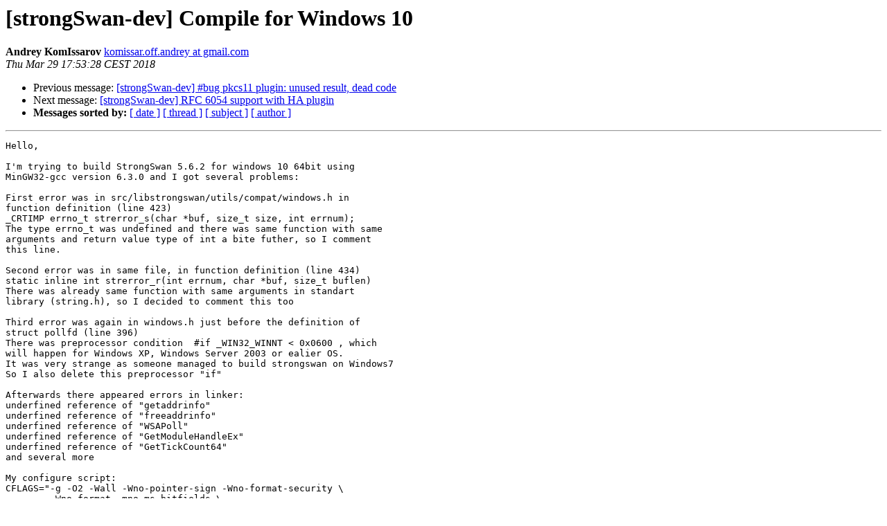

--- FILE ---
content_type: text/html
request_url: https://lists.strongswan.org/pipermail/dev/2018-March/001886.html
body_size: 1908
content:
<!DOCTYPE HTML PUBLIC "-//W3C//DTD HTML 4.01 Transitional//EN">
<HTML>
 <HEAD>
   <TITLE> [strongSwan-dev] Compile for Windows 10
   </TITLE>
   <LINK REL="Index" HREF="index.html" >
   <LINK REL="made" HREF="mailto:dev%40lists.strongswan.org?Subject=Re%3A%20%5BstrongSwan-dev%5D%20Compile%20for%20Windows%2010&In-Reply-To=%3CCACzeW-ZMHOGQOzLcJOhLXSZ7ca4zSkh5%2BGHXBAZz_%2BFFswpArw%40mail.gmail.com%3E">
   <META NAME="robots" CONTENT="index,nofollow">
   <style type="text/css">
       pre {
           white-space: pre-wrap;       /* css-2.1, curent FF, Opera, Safari */
           }
   </style>
   <META http-equiv="Content-Type" content="text/html; charset=utf-8">
   <LINK REL="Previous"  HREF="001885.html">
   <LINK REL="Next"  HREF="001887.html">
 </HEAD>
 <BODY BGCOLOR="#ffffff">
   <H1>[strongSwan-dev] Compile for Windows 10</H1>
    <B>Andrey KomIssarov</B> 
    <A HREF="mailto:dev%40lists.strongswan.org?Subject=Re%3A%20%5BstrongSwan-dev%5D%20Compile%20for%20Windows%2010&In-Reply-To=%3CCACzeW-ZMHOGQOzLcJOhLXSZ7ca4zSkh5%2BGHXBAZz_%2BFFswpArw%40mail.gmail.com%3E"
       TITLE="[strongSwan-dev] Compile for Windows 10">komissar.off.andrey at gmail.com
       </A><BR>
    <I>Thu Mar 29 17:53:28 CEST 2018</I>
    <P><UL>
        <LI>Previous message: <A HREF="001885.html">[strongSwan-dev] #bug pkcs11 plugin: unused result, dead code
</A></li>
        <LI>Next message: <A HREF="001887.html">[strongSwan-dev] RFC 6054 support with HA plugin
</A></li>
         <LI> <B>Messages sorted by:</B> 
              <a href="date.html#1886">[ date ]</a>
              <a href="thread.html#1886">[ thread ]</a>
              <a href="subject.html#1886">[ subject ]</a>
              <a href="author.html#1886">[ author ]</a>
         </LI>
       </UL>
    <HR>  
<!--beginarticle-->
<PRE>Hello,

I'm trying to build StrongSwan 5.6.2 for windows 10 64bit using
MinGW32-gcc version 6.3.0 and I got several problems:

First error was in src/libstrongswan/utils/compat/windows.h in
function definition (line 423)
_CRTIMP errno_t strerror_s(char *buf, size_t size, int errnum);
The type errno_t was undefined and there was same function with same
arguments and return value type of int a bite futher, so I comment
this line.

Second error was in same file, in function definition (line 434)
static inline int strerror_r(int errnum, char *buf, size_t buflen)
There was already same function with same arguments in standart
library (string.h), so I decided to comment this too

Third error was again in windows.h just before the definition of
struct pollfd (line 396)
There was preprocessor condition  #if _WIN32_WINNT &lt; 0x0600 , which
will happen for Windows XP, Windows Server 2003 or ealier OS.
It was very strange as someone managed to build strongswan on Windows7
So I also delete this preprocessor &quot;if&quot;

Afterwards there appeared errors in linker:
underfined reference of &quot;getaddrinfo&quot;
underfined reference of &quot;freeaddrinfo&quot;
underfined reference of &quot;WSAPoll&quot;
underfined reference of &quot;GetModuleHandleEx&quot;
underfined reference of &quot;GetTickCount64&quot;
and several more

My configure script:
CFLAGS=&quot;-g -O2 -Wall -Wno-pointer-sign -Wno-format-security \
        -Wno-format -mno-ms-bitfields \
        -I/c/mingw/include \
        -I/c/mingw/mingw32/opt/include \
        -I/c/mingw/msys/1.0/include&quot; \
LDFLAGS=&quot;-L/c/mingw/lib \
         -L/c/mingw/msys/1.0/lib \
         -L/c/mingw/mingw32/opt/lib&quot; \
./configure --disable-defaults --enable-monolithic --enable-static \
--enable-svc --enable-ikev2 --enable-ikev1  \
--enable-nonce --enable-pem --enable-pkcs1 \
--enable-x509 --disable-openssl --enable-socket-win \
--enable-kernel-wfp --enable-kernel-iph --enable-pubkey \
--enable-swanctl --with-swanctldir=swanctl \
--with-strongswan-conf=strongswan.conf \
--host=x86_64-w64-mingw32

Are there any experience how to build strongswan 5.6 for windows 10 ?

Thank you,
Komissarov Andrey.
</PRE>


<!--endarticle-->
    <HR>
    <P><UL>
        <!--threads-->
	<LI>Previous message: <A HREF="001885.html">[strongSwan-dev] #bug pkcs11 plugin: unused result, dead code
</A></li>
	<LI>Next message: <A HREF="001887.html">[strongSwan-dev] RFC 6054 support with HA plugin
</A></li>
         <LI> <B>Messages sorted by:</B> 
              <a href="date.html#1886">[ date ]</a>
              <a href="thread.html#1886">[ thread ]</a>
              <a href="subject.html#1886">[ subject ]</a>
              <a href="author.html#1886">[ author ]</a>
         </LI>
       </UL>

<hr>
<a href="https://lists.strongswan.org/mailman/listinfo/dev">More information about the Dev
mailing list</a><br>
</body></html>
